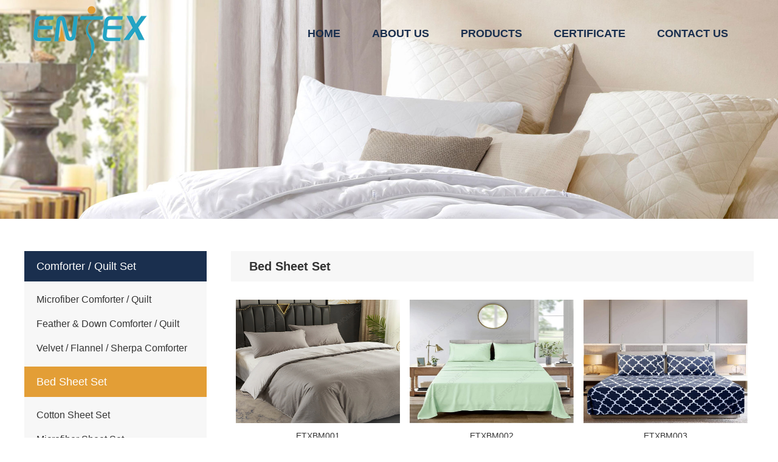

--- FILE ---
content_type: text/html
request_url: http://entexhome.com/product/?class_Id=2
body_size: 3993
content:

<!DOCTYPE HTML>
<html>
<head>
<meta http-equiv="Content-Type" content="text/html; charset=gb2312" />
<meta http-equiv="X-UA-Compatible" content="IE=edge,chrome=1" />
<meta content="width=device-width, initial-scale=1, maximum-scale=1, minimum-scale=1,user-scalable=no" name="viewport" />
<meta name="keywords" content="QINGDAO ENTEX HOME TEXTILE CO., LTD." /> 
<meta name="description" content="QINGDAO ENTEX HOME TEXTILE CO., LTD.">
<script type="text/javascript" src="/js/jquery.min.js"></script>
<script type="text/javascript" src="/js/jquery.slide.js"></script>
<script type="text/javascript" src="/js/js.js"></script>
<link rel="stylesheet" type="text/css" href="/jquery.fancybox.css" />
<link rel="stylesheet" type="text/css" href="/iconfont/iconfont.css" />
<link type="text/css" rel="stylesheet" href="/css.css" />
<link type="text/css" rel="stylesheet" href="/slick.css" />
<link type="text/css" rel="stylesheet" href="/skin.css" />
<link type="text/css" rel="stylesheet" href="/animate.css" />
<link rel="shortcut icon" href="/favicon.ico"/>
<title>Bed Sheet Set_Products-QINGDAO ENTEX HOME TEXTILE CO., LTD.</title>
</head>

<body>
<div class="all_header visible-lg" id="all_header">
	<div class="warp">
		<div class="header">
			<div class="logo"><a href="/"></a></div>
			<div class="menu">
				<ul class="nav">
					<li><a href="/">HOME</a></li>				 
					<li><a href="/about/">ABOUT US</a></li>
					<li class="m"><a href="/product/">PRODUCTS</a>
						<ul class="nav_sub">
							
						  <li><a href="/product/?class_Id=1">Comforter / Quilt Set</a></li>
						  
						  <li><a href="/product/?class_Id=2">Bed Sheet Set</a></li>
						  
						  <li><a href="/product/?class_Id=3">Mattress Topper</a></li>
						  
						  <li><a href="/product/?class_Id=4">Water Proof Mattress Protector</a></li>
						  
						  <li><a href="/product/?class_Id=5">Pillow</a></li>
						  
						  <li><a href="/product/?class_Id=6">Blanket</a></li>
						  
						  <li><a href="/product/?class_Id=30">Shower Curtain</a></li>
						  
						  <li><a href="/product/?class_Id=31">Cushion</a></li>
						  
						</ul>
					</li>
					<li><a href="/certificate/">CERTIFICATE</a></li>
					<li><a href="/contact/">CONTACT US</a></li>
				</ul>
			  </div>
			  <script type="text/javascript">jQuery(".nav").slide({ type:"menu",titCell:".m",targetCell:".nav_sub",effect:"slideDown",delayTime:300,triggerTime:0,returnDefault:true});</script>
		</div>
	</div>
</div>
<script type="text/javascript">
    $(window).ready(function () {	
		var header_top = true;
        $(window).scroll(function () {
            scroll_set();
        })
        scroll_set();
        function scroll_set() {
            var t = $(window).scrollTop();
            if (t > 0) {
                $('body').addClass('master_hide');
            } else {
                $('body').removeClass('master_hide');
            }
            if (t > 20) {
                $('#all_header').addClass('on');
                header_top = false;
            } else {
                $('#all_header').removeClass('on');
                header_top = true;
            }
            if (t > 100) {
                $('.mytop').fadeIn(300)
            } else {
                $(".mytop").fadeOut(300)
            }
        }
		
 	});
</script>
<div class="phhead visible-hd">
	 <div class="pcontainer clearfix">
		  <div class="sogo"><a href="/"><img src="/images/v_logo.png"></a></div>
		  <div class="menuph" id="menuph"><div class="point" id="mbtn"> <span class="navbtn"></span> </div></div>
	 </div>
</div>
<div class="xialaph">
	<ul>
		<li><a href="/">HOME</a></li>
		<li><a href="/about/">ABOUT US</a></li>
		<li><a href="/product/">PRODUCTS</a></li>
		<li><a href="/certificate/">CERTIFICATE</a></li>
		<li><a href="/contact/">CONTACT US</a></li>
	</ul>	
</div>
<div class="inside-page product-wrap">
	<div class="public-banner">
		<img src="/images/product_banner.jpg" />
	</div>
	<div class="container visible-hd">
		<div class="inside-nav">
			<div class="nav-wrap">
				<ul>
					
					<li><a href="/product/?class_Id=1">Comforter / Quilt Set</a></li>
					
					<li class="active"><a href="/product/?class_Id=2">Bed Sheet Set</a></li>
					
					<li><a href="/product/?class_Id=3">Mattress Topper</a></li>
					
					<li><a href="/product/?class_Id=4">Water Proof Mattress Protector</a></li>
					
					<li><a href="/product/?class_Id=5">Pillow</a></li>
					
					<li><a href="/product/?class_Id=6">Blanket</a></li>
					
					<li><a href="/product/?class_Id=30">Shower Curtain</a></li>
					
					<li><a href="/product/?class_Id=31">Cushion</a></li>
					
			   </ul>
			</div>
		</div>
		
		<div class="inside-nav2">
            <ul>
				
					<li><a href="/product/?class_Id=2&smallclass=29">Cotton Sheet Set</a></li>
					
					<li><a href="/product/?class_Id=2&smallclass=10">Microfiber Sheet Set</a></li>
					
					<li><a href="/product/?class_Id=2&smallclass=11">Bamboo / Tencel Sheet Set</a></li>
					
					<li><a href="/product/?class_Id=2&smallclass=32">Linen Sheet Set</a></li>
					
			</ul>
        </div>
		
		<div class="content">
			<div class="title">
				<h3>Bed Sheet Set</h3>
			</div>
			
			<ul class="product-list wow fadeInUp" data-wow-duration="1s">
				
				<li class="col-xs-6">
						<div class="item">
							<a class="img-box" href="/show/?id=31"><img class="lazy" src="/UploadFiles/202112108532298.jpg" alt="ETXBM001" /></a>
							<p><a href="/show/?id=31">ETXBM001</a></p>
							<div class="inquiry"><a href="/show/?id=31#inquiry"><span>Inquire now</span></a></div>
						</div>
				</li>
				
				<li class="col-xs-6">
						<div class="item">
							<a class="img-box" href="/show/?id=32"><img class="lazy" src="/UploadFiles/2021121085320655.jpg" alt="ETXBM002" /></a>
							<p><a href="/show/?id=32">ETXBM002</a></p>
							<div class="inquiry"><a href="/show/?id=32#inquiry"><span>Inquire now</span></a></div>
						</div>
				</li>
				
				<li class="col-xs-6">
						<div class="item">
							<a class="img-box" href="/show/?id=33"><img class="lazy" src="/UploadFiles/2021121085342822.jpg" alt="ETXBM003" /></a>
							<p><a href="/show/?id=33">ETXBM003</a></p>
							<div class="inquiry"><a href="/show/?id=33#inquiry"><span>Inquire now</span></a></div>
						</div>
				</li>
				
				<li class="col-xs-6">
						<div class="item">
							<a class="img-box" href="/show/?id=34"><img class="lazy" src="/UploadFiles/202112108544446.jpg" alt="ETXBM004" /></a>
							<p><a href="/show/?id=34">ETXBM004</a></p>
							<div class="inquiry"><a href="/show/?id=34#inquiry"><span>Inquire now</span></a></div>
						</div>
				</li>
				
				<li class="col-xs-6">
						<div class="item">
							<a class="img-box" href="/show/?id=35"><img class="lazy" src="/UploadFiles/2021121085428396.jpg" alt="ETXBM005" /></a>
							<p><a href="/show/?id=35">ETXBM005</a></p>
							<div class="inquiry"><a href="/show/?id=35#inquiry"><span>Inquire now</span></a></div>
						</div>
				</li>
				
				<li class="col-xs-6">
						<div class="item">
							<a class="img-box" href="/show/?id=36"><img class="lazy" src="/UploadFiles/2021121085450561.jpg" alt="ETXBM006" /></a>
							<p><a href="/show/?id=36">ETXBM006</a></p>
							<div class="inquiry"><a href="/show/?id=36#inquiry"><span>Inquire now</span></a></div>
						</div>
				</li>
				
				<li class="col-xs-6">
						<div class="item">
							<a class="img-box" href="/show/?id=37"><img class="lazy" src="/UploadFiles/2021121085516603.jpg" alt="ETXBM007" /></a>
							<p><a href="/show/?id=37">ETXBM007</a></p>
							<div class="inquiry"><a href="/show/?id=37#inquiry"><span>Inquire now</span></a></div>
						</div>
				</li>
				
				<li class="col-xs-6">
						<div class="item">
							<a class="img-box" href="/show/?id=38"><img class="lazy" src="/UploadFiles/2021121085530681.jpg" alt="ETXBM008" /></a>
							<p><a href="/show/?id=38">ETXBM008</a></p>
							<div class="inquiry"><a href="/show/?id=38#inquiry"><span>Inquire now</span></a></div>
						</div>
				</li>
				
				<li class="col-xs-6">
						<div class="item">
							<a class="img-box" href="/show/?id=39"><img class="lazy" src="/UploadFiles/2021121085627670.jpg" alt="ETXBC001" /></a>
							<p><a href="/show/?id=39">ETXBC001</a></p>
							<div class="inquiry"><a href="/show/?id=39#inquiry"><span>Inquire now</span></a></div>
						</div>
				</li>
				
			</ul>
			
			<div class="yellow"><script type="text/javascript">showPage("?class_Id=2&page=",1,3);</script></div>
			
		</div>
	</div>
	
	<div class="warp visible-lg">
		<div class="yts_main">
			<div class="yts_left">
				<!--<div class="yts_CTT">ALL CATEGORIES</div>-->
				<div class="yts_class">
					<ul>
						
						<li>
							<div class="yts_class_TT"><a href="/product/?class_Id=1">Comforter / Quilt Set</a></div>
							<div class="yts_class_ox">
								<dl>
								
								<dt><a href="/product/?class_Id=1&smallclass=23">Microfiber Comforter / Quilt</a></dt>
								
								<dt><a href="/product/?class_Id=1&smallclass=8">Feather & Down Comforter / Quilt</a></dt>
								
								<dt><a href="/product/?class_Id=1&smallclass=9">Velvet / Flannel / Sherpa Comforter Quilt</a></dt>
								
								</dl>
							</div>	
						</li>
						
						<li>
							<div class="yts_class_TT tctive"><a href="/product/?class_Id=2">Bed Sheet Set</a></div>
							<div class="yts_class_ox">
								<dl>
								
								<dt><a href="/product/?class_Id=2&smallclass=29">Cotton Sheet Set</a></dt>
								
								<dt><a href="/product/?class_Id=2&smallclass=10">Microfiber Sheet Set</a></dt>
								
								<dt><a href="/product/?class_Id=2&smallclass=11">Bamboo / Tencel Sheet Set</a></dt>
								
								<dt><a href="/product/?class_Id=2&smallclass=32">Linen Sheet Set</a></dt>
								
								</dl>
							</div>	
						</li>
						
						<li>
							<div class="yts_class_TT"><a href="/product/?class_Id=3">Mattress Topper</a></div>
							<div class="yts_class_ox">
								<dl>
								
								</dl>
							</div>	
						</li>
						
						<li>
							<div class="yts_class_TT"><a href="/product/?class_Id=4">Water Proof Mattress Protector</a></div>
							<div class="yts_class_ox">
								<dl>
								
								</dl>
							</div>	
						</li>
						
						<li>
							<div class="yts_class_TT"><a href="/product/?class_Id=5">Pillow</a></div>
							<div class="yts_class_ox">
								<dl>
								
								<dt><a href="/product/?class_Id=5&smallclass=19">Polyester Pillow</a></dt>
								
								<dt><a href="/product/?class_Id=5&smallclass=35">Down & Feather Pillow</a></dt>
								
								<dt><a href="/product/?class_Id=5&smallclass=36">Memory Foam Pillow</a></dt>
								
								</dl>
							</div>	
						</li>
						
						<li>
							<div class="yts_class_TT"><a href="/product/?class_Id=6">Blanket</a></div>
							<div class="yts_class_ox">
								<dl>
								
								</dl>
							</div>	
						</li>
						
						<li>
							<div class="yts_class_TT"><a href="/product/?class_Id=30">Shower Curtain</a></div>
							<div class="yts_class_ox">
								<dl>
								
								</dl>
							</div>	
						</li>
						
						<li>
							<div class="yts_class_TT"><a href="/product/?class_Id=31">Cushion</a></div>
							<div class="yts_class_ox">
								<dl>
								
								</dl>
							</div>	
						</li>
						
					</ul>
				</div>
			</div>
			<div class="yts_right">
				<div class="yts_curr">Bed Sheet Set</div>
				<div class="yts_list">
					
					<ul>
						
						<li>
							<div class="yts_listA"><a href="/show/?id=31"><img class="lazy" src="/UploadFiles/202112108532298.jpg" alt="ETXBM001" /></a></div>
							<div class="yts_listB"><a href="/show/?id=31">ETXBM001</a></div>
							<div class="yts_listC"><a href="/show/?id=31#inquiry"><span>Inquire now</span></a></div>
						</li>
						
						<li>
							<div class="yts_listA"><a href="/show/?id=32"><img class="lazy" src="/UploadFiles/2021121085320655.jpg" alt="ETXBM002" /></a></div>
							<div class="yts_listB"><a href="/show/?id=32">ETXBM002</a></div>
							<div class="yts_listC"><a href="/show/?id=32#inquiry"><span>Inquire now</span></a></div>
						</li>
						
						<li>
							<div class="yts_listA"><a href="/show/?id=33"><img class="lazy" src="/UploadFiles/2021121085342822.jpg" alt="ETXBM003" /></a></div>
							<div class="yts_listB"><a href="/show/?id=33">ETXBM003</a></div>
							<div class="yts_listC"><a href="/show/?id=33#inquiry"><span>Inquire now</span></a></div>
						</li>
						
						<li>
							<div class="yts_listA"><a href="/show/?id=34"><img class="lazy" src="/UploadFiles/202112108544446.jpg" alt="ETXBM004" /></a></div>
							<div class="yts_listB"><a href="/show/?id=34">ETXBM004</a></div>
							<div class="yts_listC"><a href="/show/?id=34#inquiry"><span>Inquire now</span></a></div>
						</li>
						
						<li>
							<div class="yts_listA"><a href="/show/?id=35"><img class="lazy" src="/UploadFiles/2021121085428396.jpg" alt="ETXBM005" /></a></div>
							<div class="yts_listB"><a href="/show/?id=35">ETXBM005</a></div>
							<div class="yts_listC"><a href="/show/?id=35#inquiry"><span>Inquire now</span></a></div>
						</li>
						
						<li>
							<div class="yts_listA"><a href="/show/?id=36"><img class="lazy" src="/UploadFiles/2021121085450561.jpg" alt="ETXBM006" /></a></div>
							<div class="yts_listB"><a href="/show/?id=36">ETXBM006</a></div>
							<div class="yts_listC"><a href="/show/?id=36#inquiry"><span>Inquire now</span></a></div>
						</li>
						
						<li>
							<div class="yts_listA"><a href="/show/?id=37"><img class="lazy" src="/UploadFiles/2021121085516603.jpg" alt="ETXBM007" /></a></div>
							<div class="yts_listB"><a href="/show/?id=37">ETXBM007</a></div>
							<div class="yts_listC"><a href="/show/?id=37#inquiry"><span>Inquire now</span></a></div>
						</li>
						
						<li>
							<div class="yts_listA"><a href="/show/?id=38"><img class="lazy" src="/UploadFiles/2021121085530681.jpg" alt="ETXBM008" /></a></div>
							<div class="yts_listB"><a href="/show/?id=38">ETXBM008</a></div>
							<div class="yts_listC"><a href="/show/?id=38#inquiry"><span>Inquire now</span></a></div>
						</li>
						
						<li>
							<div class="yts_listA"><a href="/show/?id=39"><img class="lazy" src="/UploadFiles/2021121085627670.jpg" alt="ETXBC001" /></a></div>
							<div class="yts_listB"><a href="/show/?id=39">ETXBC001</a></div>
							<div class="yts_listC"><a href="/show/?id=39#inquiry"><span>Inquire now</span></a></div>
						</li>
						
						<li>
							<div class="yts_listA"><a href="/show/?id=40"><img class="lazy" src="/UploadFiles/2021121085652754.jpg" alt="ETXBC002" /></a></div>
							<div class="yts_listB"><a href="/show/?id=40">ETXBC002</a></div>
							<div class="yts_listC"><a href="/show/?id=40#inquiry"><span>Inquire now</span></a></div>
						</li>
						
						<li>
							<div class="yts_listA"><a href="/show/?id=41"><img class="lazy" src="/UploadFiles/2021121085719893.jpg" alt="ETXBC003" /></a></div>
							<div class="yts_listB"><a href="/show/?id=41">ETXBC003</a></div>
							<div class="yts_listC"><a href="/show/?id=41#inquiry"><span>Inquire now</span></a></div>
						</li>
						
						<li>
							<div class="yts_listA"><a href="/show/?id=42"><img class="lazy" src="/UploadFiles/2021121085743108.jpg" alt="ETXBC004" /></a></div>
							<div class="yts_listB"><a href="/show/?id=42">ETXBC004</a></div>
							<div class="yts_listC"><a href="/show/?id=42#inquiry"><span>Inquire now</span></a></div>
						</li>
						
					</ul>
					
					<div class="yellow"><script type="text/javascript">showPage("?class_Id=2&page=",1,2);</script></div>
					
				</div>
			</div>
		</div>
	</div>
</div>
<div class="xs-online visible-hd">
	<ul>
		<li class="product">
			<a href="/product/"><span>Products</span></a>
		</li>
		<li class="mail">
			<a href="mailto:franklee@entexhome.com"><span>E-Mail</span></a>
		</li>
		<li class="tel">
			<a href="tel:+86-532-85510856"><span>Tel</span></a>
		</li>
		<li class="contact">
			<a href="/contact/"><span>Contact</span></a>
		</li>
		
	</ul>
</div>
<div class="footer">	
	<div class="footer-wrap">
		<div class="container">
			<div class="footer-row">
				<div class="foot-list foot-subscription">
					<img src="/images/logo.png" />
				</div>
				<div class="foot-list foot-contact">
					<h4>Contact Us</h4>
					<div class="contact-box">
						<p class="address">Addr: Yi-6,No.79 Chengma Road,Jimo,Qingdao China</p>						
						<p class="tel">Tel:<a href="tel:+86-532-85510856">+86-532-85510856</a></p>
						<p class="fax">Fax:+86-532-85510857</p>
						<p class="mail">E-mail:<a href="mailto:franklee@entexhome.com">franklee@entexhome.com</a>
						</p>
					</div>
				</div>
				<div class="foot-list foot-message">
					<h4>Online Message</h4>
					<form class="form2" method="post" action="mailto:franklee@entexhome.com" target="_blank">
						<ul class="row">
							<li class="col-sm-6">
								<input type="text" name="fullname" required="required" placeholder="Name:" />
								<input type="hidden" value="add" name="title" />
							</li>
							<li class="col-sm-6">
								<input type="email" name="email" required="required" placeholder="E-mail:" />
							</li>
						</ul>
						<textarea class="cooon" name="content" required="required" placeholder="Messages:" style="font-family:Arial, Helvetica, sans-serif;"></textarea>
                        <input type="hidden" name="action" value="book">
						<button class="submit send2" type="submit"><span>SUBMIT</span></button>
					</form>
				</div>
			</div>
		</div>
	</div>
	<div class="copyright">
		<div class="container">
			<p>Copyright &copy; 2013 Entex Home Textile CO.,LTD. All rights reserved</p>
		</div>
	</div>
</div>
<script src="/js/jquery.fancybox.min.js"></script>
<script type="text/javascript" src="/js/wow.min.js"></script>
<script type="text/javascript" src="/js/main.js"></script>

</body>
</html>


--- FILE ---
content_type: text/css
request_url: http://entexhome.com/iconfont/iconfont.css
body_size: 24998
content:
@font-face {font-family: "iconfont";
  src: url('iconfont.eot?t=1600674083369'); /* IE9 */
  src: url('iconfont.eot?t=1600674083369#iefix') format('embedded-opentype'), /* IE6-IE8 */
  url('[data-uri]') format('woff2'),
  url('iconfont.woff?t=1600674083369') format('woff'),
  url('iconfont.ttf?t=1600674083369') format('truetype'), /* chrome, firefox, opera, Safari, Android, iOS 4.2+ */
  url('iconfont.svg?t=1600674083369#iconfont') format('svg'); /* iOS 4.1- */
}

.iconfont {
  font-family: "iconfont" !important;
  font-size: 16px;
  font-style: normal;
  -webkit-font-smoothing: antialiased;
  -moz-osx-font-smoothing: grayscale;
}

.icon-kefu:before {
  content: "\e648";
}

.icon-jianhao6:before {
  content: "\e64d";
}

.icon-dianhua1:before {
  content: "\e619";
}

.icon-jiantou2:before {
  content: "\e658";
}

.icon-jiahao:before {
  content: "\e661";
}

.icon-youxiang:before {
  content: "\e623";
}

.icon-jiantou:before {
  content: "\e62a";
}

.icon-zixun:before {
  content: "\e63d";
}

.icon-dizhi1:before {
  content: "\e601";
}

.icon-bofang1:before {
  content: "\e62c";
}

.icon-fasong:before {
  content: "\e676";
}

.icon-sousuo:before {
  content: "\e62e";
}

.icon-jiahao1:before {
  content: "\e84f";
}

.icon-bofang:before {
  content: "\e640";
}

.icon-xiazai1:before {
  content: "\e62f";
}

.icon-fax-fill:before {
  content: "\e633";
}

.icon-rongyu:before {
  content: "\e634";
}

.icon-jiantou3:before {
  content: "\e641";
}

.icon-zhaojingyan:before {
  content: "\e642";
}

.icon-jiantou1:before {
  content: "\e7a7";
}

.icon-sijiantao:before {
  content: "\e646";
}

.icon-export:before {
  content: "\e782";
}

.icon-gongsi:before {
  content: "\e64c";
}

.icon-quotesUp-copy:before {
  content: "\e647";
}

.icon-gouwuche:before {
  content: "\e603";
}

.icon-facebook:before {
  content: "\e615";
}

.icon-weixin:before {
  content: "\e604";
}

.icon-qq:before {
  content: "\e62d";
}

.icon-phone:before {
  content: "\e61c";
}

.icon-yan:before {
  content: "\e63f";
}

.icon-point:before {
  content: "\e643";
}

.icon-youtube:before {
  content: "\e6d7";
}

.icon-gps:before {
  content: "\e63e";
}

.icon-vk:before {
  content: "\e768";
}

.icon-phone2:before {
  content: "\e637";
}

.icon-dizhi:before {
  content: "\e60d";
}

.icon-search:before {
  content: "\e635";
}

.icon-star:before {
  content: "\e60a";
}

.icon-xinfeng:before {
  content: "\e6a4";
}

.icon-message:before {
  content: "\e826";
}

.icon-linkedin:before {
  content: "\e6f0";
}

.icon-instagram:before {
  content: "\e607";
}

.icon-geren:before {
  content: "\e609";
}

.icon-erweima:before {
  content: "\e613";
}

.icon-arrow-top:before {
  content: "\e622";
}

.icon-gotop2:before {
  content: "\e614";
}

.icon-wangwang:before {
  content: "\e61d";
}

.icon-rili:before {
  content: "\e63a";
}

.icon-facebook1:before {
  content: "\e6d9";
}

.icon-homebig:before {
  content: "\e6c8";
}

.icon-changyou:before {
  content: "\e673";
}

.icon-xunjia:before {
  content: "\e636";
}

.icon-next:before {
  content: "\e639";
}

.icon-xiexian:before {
  content: "\e630";
}

.icon-gotop:before {
  content: "\e60f";
}

.icon-message1:before {
  content: "\e65f";
}

.icon-fangdajing:before {
  content: "\e60e";
}

.icon-duihao:before {
  content: "\e624";
}

.icon-dingwei:before {
  content: "\e608";
}

.icon-skype:before {
  content: "\e616";
}

.icon-whatsapp:before {
  content: "\e621";
}

.icon-tuite:before {
  content: "\e60b";
}

.icon-xiazai:before {
  content: "\e63b";
}

.icon-gouwuche1:before {
  content: "\e631";
}

.icon-chuanzhen:before {
  content: "\e606";
}

.icon-whatsapp1:before {
  content: "\e751";
}

.icon-dianhua:before {
  content: "\e638";
}

.icon-google:before {
  content: "\e645";
}

.icon-fax1:before {
  content: "\e64f";
}

.icon-weibo1:before {
  content: "\e626";
}

.icon-pinterest:before {
  content: "\e6f4";
}

.icon-video1:before {
  content: "\e644";
}

.icon-diqiu:before {
  content: "\e620";
}

.icon-plus:before {
  content: "\e6d2";
}

.icon-xinfeng1:before {
  content: "\e72e";
}

.icon-jianhao1:before {
  content: "\e628";
}

.icon-kuaishou:before {
  content: "\e691";
}

.icon-search1:before {
  content: "\e660";
}

.icon-gotop1:before {
  content: "\e605";
}

.icon-shubiao:before {
  content: "\e61e";
}

.icon-fax:before {
  content: "\e653";
}

.icon-prev:before {
  content: "\e6f1";
}

.icon-messenger:before {
  content: "\e63c";
}

.icon-google11:before {
  content: "\e61f";
}

.icon-news-r:before {
  content: "\e9b3";
}

.icon-cart:before {
  content: "\e600";
}

.icon-duihuakuang:before {
  content: "\e66b";
}

.icon-chahao:before {
  content: "\e61b";
}

.icon-arrow-down:before {
  content: "\e602";
}

.icon-youjiantou1:before {
  content: "\e610";
}

.icon-tijiao:before {
  content: "\e6cf";
}

.icon-google1:before {
  content: "\e60c";
}

.icon-arrow-right:before {
  content: "\e72f";
}

.icon-news-l:before {
  content: "\e9b4";
}

.icon-arrow-left:before {
  content: "\e9b5";
}

.icon-youjiantou:before {
  content: "\e9b6";
}

.icon-zoujiantou1:before {
  content: "\e9b7";
}

.icon-mui-icon-add:before {
  content: "\e629";
}

.icon-youtube1:before {
  content: "\e618";
}

.icon-shopping-bag:before {
  content: "\e611";
}

.icon-shouji:before {
  content: "\e627";
}

.icon-lajitong1:before {
  content: "\e632";
}

.icon-instagram1:before {
  content: "\e617";
}

.icon-video:before {
  content: "\e650";
}

.icon-GroupCopy:before {
  content: "\e61a";
}

.icon-Ie:before {
  content: "\e699";
}

.icon-arrLeft-fill:before {
  content: "\e62b";
}

.icon-facebook-messenger:before {
  content: "\e9de";
}

.icon-yamaxun:before {
  content: "\eb5d";
}

.icon-changjiantou-copy-copy:before {
  content: "\e64b";
}

.icon-aiqiyi:before {
  content: "\e674";
}

.icon-jiantouyou:before {
  content: "\e625";
}

.icon-product:before {
  content: "\e7e9";
}

.icon-douyin:before {
  content: "\e612";
}

.icon-jinritoutiao:before {
  content: "\e697";
}

.icon-ai215-copy:before {
  content: "\eb5f";
}

.icon-shijian:before {
  content: "\e675";
}

.icon-weibo:before {
  content: "\e669";
}

.icon-jiantouzuo:before {
  content: "\eb60";
}



--- FILE ---
content_type: text/css
request_url: http://entexhome.com/css.css
body_size: 6739
content:
body{
margin:0 auto;
background-color:#ffffff;
font-size:14px;
font-family:Arial, Helvetica, sans-serif;
color:#333333;
}
ul,li{
	margin: 0;
	padding: 0;
	list-style:none;
}

button,
input,
textarea {
	resize: none;
	border: none;
	outline: none;
}

a{blr:expression(this.onFocus=this.blur())}
:focus{outline:0;}
a{
text-transform: none;
color:#333333;
text-decoration: none;
}
a:hover {
color: #333333;
text-decoration: none;
}

a img{
border:none;
}

.blank_20{
height:20px;
}
.blank_30{
height:30px;
}
.blank_50{
height:50px;
}
.blank_70{
height:70px;
}
.blank_90{
height:90px;
}

.blank_800{
height:800px;
}

.all_header{
width:100%;
height:110px;
position: fixed;
top: 0px;
left: 0px;
right: 0px;
z-index: 88;
transition: all .4s;
-webkit-transition: all .4s;
}

#all_header.on {
	background:none;
	background-color:#fff;
    box-shadow: 0 0 15px rgba(0,0,0,.2);
}

.container {
	padding-right:15px;
	padding-left:15px;
	margin-right:auto;
	margin-left:auto
}
@media (min-width:768px) {
	.container {
	width:750px
}
}@media (min-width:992px) {
	.container {
	width:970px
}
}@media (min-width:1200px) {
	.container {
	width:1170px
}
}

@media only screen and (min-width: 1350px)
{
    .container
    {
        width: 1200px;
		margin:0 auto;
    }
}
@media only screen and (min-width: 1470px)
{
    .container
    {
        width: 1200px;
		margin:0 auto;
    }
}

@keyframes icon{
	0%{
    opacity: 0.8;
		transform: translate(0,0);
	}
	50%{
    opacity: 1;
		transform: translate(0,35px);
	}
	100%{
    opacity: 0.8;
		transform: translate(0,0);
	}
}
.ny_b1{
width:100%;
height:75px;
text-align:center;
position:absolute;
left:0;
bottom:0;
}
.ny_b1 img{
	width:75px;
	height:75px;
	animation:  icon 1.5s linear infinite;
}

.warp{
width:1200px;
margin:0 auto;
}
.header{
width:1200px;
height:110px;
position:relative;
}
#all_header .logo{
width:187px;
height:90px;
position:absolute;
left:15px;
top:10px;
background:url(images/logo.png) no-repeat;
}

#all_header .menu {
	width: 760px;
	height: 110px;
	position:absolute;
	right:0;
	top:0;
}
#all_header .nav {
	margin: 0;
	padding: 0;
	list-style: none;
}
#all_header .nav li {
	float: left;
	line-height:110px;
	height:110px;
	padding:0 26px;
	text-align: center;
	position: relative;
	z-index: 999999;
}
#all_header .nav li a {
	font-size: 18px;
	color: #1a2f4e;
	font-weight:bold;
	font-family:Arial, Helvetica, sans-serif;
	text-decoration:none;
}
#all_header .nav li .nav_sub {
	position: absolute;
	top:110px;
	width: 224px;
	background: #fff;
	display: none;
	color: #fff;
	margin: 0;
	padding:10px 0;
	list-style: none;
	left:-35px;
	box-shadow: 0 0 15px rgba(0,0,0,.2);
}
#all_header .nav li .nav_sub li{
width: 224px;
height:30px;
line-height:30px;
padding:0;
}
#all_header .nav li .nav_sub li a {
	width: 224px;
	font-size: 14px;
	height: 30px;
	line-height: 30px;
	color: #1a2f4e;
	display:block;
	font-weight:normal;
}
#all_header .nav li .nav_sub li a:hover {
	color: #e39e36;
	text-decoration:underline;
}

#all_header.on .logo{
background:url(images/logo.png) no-repeat;
}

.visible-hd{
display:none;
}
.phhead{width:100%;  z-index: 210; background-color:#FFFFFF; box-shadow: 0px 0px 10px #ccc;}
.pcontainer { padding-right: 15px;padding-left: 15px;margin-right: auto;margin-left: auto;position:relative;font-family:'Averta-Regular'; }
.phhead .sogo{position:relative; display:inline-block;padding:13px 0px 9px 0;}
.menuph{position: absolute;top: 50%;margin-top:-39px;right: 10px;cursor: pointer;width: 50px;height:50px;text-align: center;}
.menuph .point{display: inline-block;width: 30px;height: 30px;margin-top: 30px;position: relative;}
.menuph .point:hover .navbtn,
.menuph .point:hover .navbtn::after,
.menuph .point:hover .navbtn::before{width: 30px;}
.menuph .navbtn{position: absolute;top: 8px;right: 0;display: inline-block;width: 30px;height: 3px;-webkit-transition: all .3s ease-out 0s;-moz-transition: all .3s ease-out 0s;-ms-transition: all .3s ease-out 0s;-o-transition: all .3s ease-out 0s;transition: all .3s ease-out 0s;background: #333;}
.mphhead .menuph .navbtn{background:#333;}
.menuph .navbtn::after,
.menuph .navbtn::before{position: absolute;right: 0;display: inline-block;width: 30px;height: 3px;content: '';-webkit-transition: all .3s ease-out 0s;-moz-transition: all .3s ease-out 0s;-ms-transition: all .3s ease-out 0s;-o-transition: all .3s ease-out 0s;transition: all .3s ease-out 0s;background: #333;}
.mphhead .menuph .navbtn::after,.mphhead .menuph .navbtn::before{background:#001563;}
.menuph .navbtn::after{top: -11px;}
.menuph .navbtn::before{top: 10px;}
.menuph .point.active .navbtn{background: transparent;}
.menuph .point.active .navbtn::after{-webkit-transform: rotate(45deg);-moz-transform: rotate(45deg);-ms-transform: rotate(45deg);-o-transform: rotate(45deg);transform: rotate(45deg);top: 0px;}
.menuph .point.active .navbtn::before{-webkit-transform: rotate(-45deg);-moz-transform: rotate(-45deg);-ms-transform: rotate(-45deg);-o-transform: rotate(-45deg);transform: rotate(-45deg);top: 0px;}

.xialaph{top:71px;left: 0;width: 100%;background:#f8f8f8;z-index: 998;display:none; position:fixed; height:100%;}
.xialaph ul{ margin:0 auto; padding:0; list-style:none;}
.xialaph ul li{ width:96%; height:50px; border-bottom:1px solid #d4d4d4; margin:0 auto; }
.xialaph ul li a{ font-size:14px; color:#333; text-decoration:none; width:98%; height:50px; line-height:50px; margin:0 auto;background:url(images/xiap.png) right center no-repeat; display:block; font-weight:bold;}

@media only screen and (max-width:767px) {
.visible-hd {
	display: block !important;
}
.visible-lg {
	display: none !important;
}

}

.slick-slide {
	outline: none;
}

.slick-slide a {
	outline: none !important;
}

.banner .slick-slide,
.banner .slick-slider .slick-track,
.banner .slick-slider .slick-list,
.banner .slick-slide img,
.banner .slick-slider .slick-track img,
.banner .slick-slider .slick-list img {
	-webkit-transform: translateZ(1px);
	-webkit-transform: translate3d(0, 0, 1px);
	transform: translateZ(1px);
	transform: translate3d(0, 0, 1px);
	-webkit-backface-visibility: hidden;
	backface-visibility: hidden;
}

.banner
{
    font-size: 0;

    position: relative;
    z-index: 2;

    overflow: hidden;

    width: 100%;

    letter-spacing: -8px;
}
.banner:hover .slick-arrow
{
    opacity: 1;
}
.banner img
{
    display: block;

    width: 100%;
} 
.banner .slick-dots
{
    position: absolute;
    bottom: 40px;
    left: 50%;

    padding: 5px 15px;

    -webkit-transform: translateX(-50%) translateZ(10px);
            transform: translateX(-50%) translateZ(10px);

    border-radius: 10px;
    background-color: #fff;
}
@media (max-width: 991px)
{
    .banner .slick-dots
    {
        bottom: 20px;
    }
}
@media (max-width: 767px)
{
    .banner .slick-dots
    {
        bottom: 5%;

        display: none;

        padding: 3px 8px;
    }
    .banner .slick-dots li
    {
        margin: 0 3px;
    }
}
.banner .item
{
    position: relative;

    display: block;
}
.banner .slick-arrow
{
    font-size: 30px;
    line-height: 90px;

    position: absolute;
    z-index: 20;
    top: 50%;

    display: block;

    width: 70px;
    height: 90px;
    padding: 0;

    -webkit-transition: .5s;
            transition: .5s;
    -webkit-transform: translateY(-50%);
        -ms-transform: translateY(-50%);
            transform: translateY(-50%);
    text-align: center;

    opacity: 0;
    color: #fff;
    background-color: rgba(41, 41, 41, .13);
}
.banner .slick-arrow:before
{
    font-family: 'iconfont' !important;
    font-style: normal;

    -webkit-transition: .3s;
            transition: .3s;
    letter-spacing: 0;

    -webkit-font-smoothing: antialiased;
    -moz-osx-font-smoothing: grayscale;
}
@media (min-width: 1200px)
{
    .banner .slick-arrow:hover
    {
        background-color: rgba(41, 41, 41, .5);
    }
}
.banner .slick-prev
{
    left: 2.60416667%;
}
.banner .slick-prev:before
{
    content: '\eb60';
}
.banner .slick-next
{
    right: 2.60416667%;
}
.banner .slick-next:before
{
    content: '\e625';
}

.entexhome_TT{
width:100%;
height:130px;
line-height:130px;
font-size:32px;
font-weight:bold;
color:#000000;
text-align:center;
}

@-webkit-keyframes enlarge
{
    0%
    {
        -webkit-transform: scale(0);
                transform: scale(0);

        opacity: 1;
    }
    100%
    {
        -webkit-transform: scale(2);
                transform: scale(2);

        opacity: 0;
    }
}
@keyframes enlarge
{
    0%
    {
        -webkit-transform: scale(0);
                transform: scale(0);

        opacity: 1;
    }
    100%
    {
        -webkit-transform: scale(2);
                transform: scale(2);

        opacity: 0;
    }
}

.index-video .video-box
{
    position: relative;
    overflow: hidden;
    cursor: pointer;
}
@media (min-width: 1200px)
{
    .index-video .video-box:hover img
    {
        -webkit-transform: scale(1.2) translateX(-50%);
            -ms-transform: scale(1.2) translateX(-50%);
                transform: scale(1.2) translateX(-50%);
    }
    .index-video .video-box:hover button:after
    {
        -webkit-animation: enlarge 3s ease-out infinite both;
                animation: enlarge 3s ease-out infinite both;
    }
}
.index-video .video-box img
{
    position: relative;
    left: 50%;

    display: block;

    width: 100%;
    height: auto !important;

    -webkit-transition: 2s;
            transition: 2s;
    -webkit-transform: translateX(-50%);
        -ms-transform: translateX(-50%);
            transform: translateX(-50%);
    -webkit-transform-origin: left center;
        -ms-transform-origin: left center;
            transform-origin: left center;
}
@media (max-width: 1199px)
{
    .index-video .video-box img
    {
        width: 140%;
    }
}
@media (max-width: 767px)
{
    .index-video .video-box img
    {
        width: 160%;
    }
}
.index-video .video-box button
{
    font-size: 34px;
    line-height: 80px;

    position: absolute;
    z-index: 3;
    top: 50%;
    left: 50%;

    width: 80px;
    height: 80px;

    -webkit-transform: translateX(-50%) translateY(-50%);
        -ms-transform: translateX(-50%) translateY(-50%);
            transform: translateX(-50%) translateY(-50%);
    text-align: center;

    color: #fff;
    background-color: #f39a00;
}
.index-video .video-box button,
.index-video .video-box button:after
{
    border-radius: 50%;
}
.index-video .video-box button:after
{
    position: absolute;
    z-index: -1;
    top: 0;
    left: 0;

    width: 100%;
    height: 100%;

    content: '';

    background-color: #f39a00;
}
@media (max-width: 991px)
{
    .index-video .video-box button
    {
        font-size: 26px;
        line-height: 60px;
        width: 60px;
        height: 60px;
    }
}
@media (max-width: 767px)
{
    .index-video .video-box button
    {
        font-size: 20px;
        line-height: 40px;
        width: 40px;
        height: 40px;
    }
}

@media (min-width: 1200px) {
	.wow{
		visibility: hidden;
	}
}

.index-box
{
    padding: 90px 0 100px;
}
@media (max-width: 991px)
{
    .index-box
    {
        padding: 70px 0;
    }
}
@media (max-width: 767px)
{
    .index-box
    {
        padding: 45px 0;
    }
}

.index-product
{
    padding: 0;
}
.index-product li
{
    position: relative;

    overflow: hidden;
}
.index-product li:first-child .more
{
    text-transform: capitalize;
}
.index-product li:nth-child(odd)
{
    background-color: #f7f7f7;
}
.index-product li:nth-child(odd) .pic-box
{
    left: 0;
}
@media only screen and (min-width: 992px)
{
    .index-product li:nth-child(odd) .intro-wrap
    {
        padding-left: 55.31914894%;
    }
}
.index-product li:nth-child(even)
{
    background-color: #1a2f4e;
}
.index-product li:nth-child(even) .pic-box
{
    right: 0;
}
@media only screen and (min-width: 992px)
{
    .index-product li:nth-child(even) .intro-wrap
    {
        padding-right: 55.31914894%;
    }
}
.index-product li:nth-child(even) h3 a,
.index-product li:nth-child(even) p
{
    color: #fff;
}
.index-product li:nth-child(even) .more a
{
    border-color: #fff;
}
@media (max-width: 991px)
{
    .index-product li
    {
        padding: 35px 0;
    }
}
@media only screen and (min-width: 992px)
{
    .index-product .pic-box
    {
        position: absolute;
        top: 0;

        overflow: hidden;

        width: 50%;
    }
    .index-product .pic-box img
    {
        position: relative;
        left: 50%;

        display: block;

        -webkit-transform: translateX(-50%);
            -ms-transform: translateX(-50%);
                transform: translateX(-50%);
    }
}
@media (max-width: 991px)
{
    .index-product .pic-box img
    {
        max-width: 100%;
    }
}
@media only screen and (min-width: 992px)
{
    .index-product .intro-wrap
    {
        display: table-cell;
        width: 100%;
        height: 660px;
        vertical-align: middle;
    }
}
.index-product h3
{
    font-size: 48px;

    margin-top: 0;

    text-transform: uppercase;
}
@media (max-width: 991px)
{
    .index-product h3
    {
        font-size: 38px;

        margin-top: 20px;
    }
}
@media (max-width: 767px)
{
    .index-product h3
    {
        font-size: 28px;
    }
}
@media (max-width: 480px)
{
    .index-product h3
    {
        font-size: 7vmin;
    }
}
.index-product p
{
    font-size: 15px;
    line-height: 2;

    display: -webkit-box;
    overflow: hidden;

    height: auto;
    max-height: 180px;

    -webkit-box-orient: vertical;
    -webkit-line-clamp: 6;
}
@media (max-width: 480px)
{
    .index-product p
    {
        font-size: 14px;

        max-height: 162px;
    }
}
.index-product .more
{
    margin-top: 50px;
}
.index-product .more a
{
    display: inline-block;

    padding: 13px 39px;

    color: #fff;
    border: 1px solid #1a2f4e;
    background-color: #1a2f4e;
	font-size:16px;
}
@media (min-width: 1200px)
{
    .index-product .more a:hover
    {
        text-decoration: underline;
    }
}
@media (max-width: 1199px)
{
    .index-product .more a:active
    {
        text-decoration: underline;
    }
}
@media (max-width: 991px)
{
    .index-product .more
    {
        margin-top: 20px;
    }
    .index-product .more a
    {
        padding: 10px 25px;
    }
}
@media (max-width: 767px)
{
    .index-product .more a
    {
        font-size: 12px;

        padding: 8px 20px;
    }
}

.entexhome_XT{
width:100%;
height:110px;
line-height:110px;
text-align:center;
}
.entexhome_XT a{
font-size:24px;
font-weight:bold;
text-decoration:none;
}

@media only screen and (max-width:767px) {

.warp{
width:100%;
}

.entexhome_TT{
width:94%;
margin:0 auto;
height:auto;
line-height:26px;
font-size:16px;
padding:20px 0;
}

.entexhome_XT{
width:94%;
margin:0 auto;
height:auto;
line-height:26px;
padding:20px 0;
}
.entexhome_XT a{
font-size:16px;
text-decoration:none;
font-weight:bold;
}

}

.footer
{	width:100%;
    position: relative;
    z-index: 10;
    color: #9d9d9d;
    background-color: #1a2f4e;
}
.footer .top-info
{
    overflow: hidden;

    padding: 22px 0;

    background-color: #292929;
}
@media (min-width: 481px)
{
    .footer .top-info .pic
    {
        float: left;
    }
}
@media (max-width: 767px)
{
    .footer .top-info .pic
    {
        width: 200px;
        margin: 10px auto;
    }
    .footer .top-info .pic img
    {
        max-width: 100%;
    }
}
@media (min-width: 481px)
{
    .footer .top-info .share
    {
        float: right;
    }
}
@media (max-width: 480px)
{
    .footer .top-info .share
    {
        margin-top: 20px;

        text-align: center;
    }
}
@media (max-width: 767px)
{
    .footer .top-info .share a
    {
        margin-left: 5px;
    }
}
.footer .top-info .share a:before
{
    line-height: 55px;

    width: 55px;
    height: 55px;

    text-align: center;

    color: #fff;
    border-radius: 50%;
    background-color: #333;
}
@media (max-width: 991px)
{
    .footer .top-info .share a:before
    {
        line-height: 45px;

        width: 45px;
        height: 45px;
    }
}
@media (max-width: 767px)
{
    .footer .top-info .share a:before
    {
        line-height: 40px;

        width: 40px;
        height: 40px;
    }
}
.footer .footer-wrap
{
    overflow: hidden;
}
.footer .footer-row
{
    font-size: 0;
    margin: 0 -15px;
    padding: 30px 0 30px;

    text-align: justify;
    text-justify: distribute-all-lines;
    letter-spacing: -8px;
}
@media (max-width: 767px)
{
    .footer .footer-row
    {
        padding: 20px 10px 35px;
    }
}
.footer .footer-row:after
{
    display: inline-block;
    overflow: hidden;

    width: 100%;
    height: 0;
    margin: 0;

    content: '';
}
.footer .foot-list
{
    font-size: 14px;

    display: inline-block;

    padding: 0 15px;

    text-align: left;
    vertical-align: top;
    letter-spacing: 0;
}
@media (max-width: 1199px)
{
    .footer .foot-list
    {
        width: 50%;
    }
}
@media (max-width: 767px)
{
    .footer .foot-list
    {
        width: 100%;
    }
}
.footer .foot-list li
{
    position: relative;
}
.footer .foot-list li a
{
    position: relative;

    display: inline-block;
}
.footer .foot-list li a:before
{
    content: '- ';
}
.footer .foot-list p,
.footer .foot-list li
{
    line-height: 2;

    margin: 0;
}
@media only screen and (min-width: 1200px)
{
    .footer .foot-list p a:hover,
    .footer .foot-list li a:hover
    {
        text-decoration: underline;

        color: #fff;
    }
}
@media (max-width: 1199px)
{
    .footer .foot-list p a:active,
    .footer .foot-list li a:active
    {
        text-decoration: underline;

        color: #fff;
    }
}
.footer .foot-list h4
{
    font-size: 24px;
    position: relative;
    margin: 25px 0;
    color: #fff;
	font-weight:normal;
}
@media (max-width: 767px)
{
    .footer .foot-list h4
    {
        font-size: 18px;

        margin-bottom: 15px;
    }
}
@media (min-width: 1200px)
{
    .footer .foot-subscription
    {
        width: 290px;
		padding-top:80px;
    }
}

@media (max-width: 767px)
{
	
	.footer .foot-subscription img
    {
	height:46px;
	display:block;
    }
}


@media (min-width: 1200px)
{
    .footer .foot-contact
    {
        width: 350px;
    }
}
@media (min-width: 1200px) and (max-width: 1469px)
{
    .footer .foot-contact
    {
        width: 350px;
    }
}
@media (min-width: 1200px) and (max-width: 1349px)
{
    .footer .foot-contact
    {
        width: 350px;
    }
}
.footer .foot-contact .contact-box p
{
    font-size: 16px;
    position: relative;
    margin-bottom:20px;
    padding-left: 30px;
    color: #fff;
}
.footer .foot-contact .contact-box p a{
color:#fff;
text-decoration:none;
}
.footer .foot-contact .contact-box p:before
{
    font-family: 'iconfont' !important;
    font-size: 20px;
    font-style: normal;

    position: absolute;
    top: -3px;
    left: 0;

    color: #f39a00;

    -webkit-font-smoothing: antialiased;
    -moz-osx-font-smoothing: grayscale;
}

.col-sm-6{width:50%;}

@media (max-width: 767px)
{
    .footer .foot-contact .contact-box p
    {
        font-size: 14px;
        padding-left: 25px;
    }
    .footer .foot-contact .contact-box p:before
    {
        font-size: 18px;
    }
}
.footer .foot-contact .contact-box .address
{
	background:url(images/addr_ico.png) left 4px no-repeat;
}
.footer .foot-contact .contact-box .tel
{
   background:url(images/tel_ico.png) left 4px no-repeat;
}
.footer .foot-contact .contact-box .fax
{
    background:url(images/fax_ico.png) left 4px no-repeat;
}
.footer .foot-contact .contact-box .mail
{
    background:url(images/mail_ico.png) left 4px no-repeat;
}
@media (max-width: 767px)
{
    .footer .foot-contact .share
    {
        margin: 20px 0;
    }
}
.footer .foot-message
{
    overflow: hidden;
}
@media (min-width: 1200px)
{
    .footer .foot-message
    {
        width: 460px;
    }
}
@media (min-width: 1200px) and (max-width: 1349px)
{
    .footer .foot-message
    {
        width: 400px;
    }
}
@media (max-width: 991px)
{
    .footer .foot-message
    {
        width:90%;
    }
}
.footer .foot-message form
{
    overflow: hidden;
}
.footer .foot-message form .row
{
    margin: 0 -5px;
}
.footer .foot-message form .row li
{
	float:left;
}
.footer .foot-message form input::-webkit-input-placeholder,
.footer .foot-message form textarea::-webkit-input-placeholder
{
    color: #fff;
}
.footer .foot-message form input:-o-placeholder,
.footer .foot-message form textarea:-o-placeholder
{
   color: #fff;
}
.footer .foot-message form input::-moz-placeholder,
.footer .foot-message form textarea::-moz-placeholder
{
   color: #fff;
}
.footer .foot-message form input:-ms-input-placeholder,
.footer .foot-message form textarea:-ms-input-placeholder
{
    color: #fff;
}
.footer .foot-message form input:focus::-webkit-input-placeholder,
.footer .foot-message form textarea:focus::-webkit-input-placeholder
{
    color: #fff;
}
.footer .foot-message form input:focus::-o-placeholder,
.footer .foot-message form textarea:focus::-o-placeholder
{
    color: #fff;
}
.footer .foot-message form input:focus::-moz-placeholder,
.footer .foot-message form textarea:focus::-moz-placeholder
{
   color: #fff;
}
.footer .foot-message form input:focus::-ms-input-placeholder,
.footer .foot-message form textarea:focus::-ms-input-placeholder
{
    color: #fff;
}
.footer .foot-message form input,
.footer .foot-message form textarea
{
    display: block;
    width: 100%;
    margin-bottom:12px;
    padding:10px 15px;
    color: #fff;
    background: #8f99a8;
	font-size:16px;
}
.footer .foot-message form textarea
{
    height:50px;
}
.footer .foot-message form .submit
{
    font-size: 16px;
    margin-top: 10px;
    color: #fff;
	background-color: #bb8431;
	padding:10px 20px;
	text-decoration:none;
}

@media (min-width: 1200px)
{
    .footer .foot-message form .submit:hover span
    {
        text-decoration: none;
		cursor:pointer;
    }
}
@media (max-width: 1199px)
{
    .footer .foot-message form .submit:active span
    {
        text-decoration: none;
		cursor:pointer;
    }
}
.copyright
{
    position: relative;

    overflow: hidden;

    padding: 20px 0;

    text-align: center;

    color: #848484;
    border-top: 1px solid #5f6e83;
}
@media (max-width: 767px)
{
    .copyright
    {
        padding-bottom: 70px;
    }
}
.copyright p
{
    line-height: 1.8;

    margin: 0;
}
@media (max-width: 480px)
{
    .copyright p
    {
        font-size:14px;
    }
}
.copyright p span
{
    margin-right: 10px;
}
.copyright p a:hover
{
    text-decoration: underline;
}

.xs-online
{
    position: fixed;
    z-index: 998;
    bottom: 0;
    left: 0;

    width: 100%;

    background-color: rgba(243, 154, 0, .9);
    box-shadow: 0 -2px 14px 1px rgba(0, 0, 0, .2);
}
.xs-online ul
{
    display: table;

    width: 100%;

    table-layout: fixed;

    text-align: center;

    color: #fff;
}
.xs-online ul li
{
    display: table-cell;

    width: 25%;

    border-left: 1px solid rgba(255, 255, 255, .5);
}
.xs-online ul li > a
{
    display: block;

    padding: 7px 0 5px;
	color: #fff;
}
.xs-online ul li > a:before
{
    font-family: 'iconfont' !important;
    font-size: 18px;
    font-style: normal;
    line-height: 1;

    display: block;

    margin-bottom: 3px;

    -webkit-font-smoothing: antialiased;
    -moz-osx-font-smoothing: grayscale;
}
.xs-online ul li > a span
{
    font-size: 10px;
    line-height: 17px;

    display: block;

    height: 17px;
}
@media (max-width: 480px)
{
    .xs-online ul li > a span
    {
        font-size: 2.8vmin;
    }
}
.xs-online ul li:first-child
{
    border-left: none;
}
.xs-online ul li.tel > a:before
{
    content: '\e61c';
}
.xs-online ul li.product > a:before
{
    content: '\e7e9';
}
.xs-online ul li.mail > a:before
{
    content: '\e6a4';
}
.xs-online ul li.whatsapp > a:before
{
    content: '\e621';
}
.xs-online ul li.feedback > a:before
{
    content: '\e7a5';
}
.xs-online ul li.feedback > a:before,
.xs-online ul li.message > a:before
{
    content: '\e6af';
}
.xs-online ul li.contact > a:before
{
    content: '\e648';
}
.xs-online ul li.gotop > a:before
{
    content: '\e605';
}
.xs-online ul li.home > a:before
{
    content: '\e6c8';
}
.xs-online ul li.message > a:before
{
    content: '\e65f';
}
.xs-online ul li.map > a:before
{
    content: '\e60d';
}
.xs-online ul li.wechat,
.xs-online ul li.weixin
{
    position: relative;
}
.xs-online ul li.wechat:hover .pic-box,
.xs-online ul li.weixin:hover .pic-box
{
    display: block;
}
.xs-online ul li.wechat > a:before,
.xs-online ul li.weixin > a:before
{
    content: '\e604';
}
.xs-online ul li.wechat .pic-box,
.xs-online ul li.weixin .pic-box
{
    position: absolute;
    bottom: 100%;
    left: 50%;

    display: none;

    width: 100px;
    max-width: 100px;
    padding: 5px;

    -webkit-transform: translateX(-50%);
        -ms-transform: translateX(-50%);
            transform: translateX(-50%);

    background-color: #fff;
    box-shadow: 0 -2px 14px 1px rgba(0, 0, 0, .2);
}
.xs-online ul li.wechat .pic-box img,
.xs-online ul li.weixin .pic-box img
{
    display: block;

    width: 100%;
}
.xs-online ul li.wechat .pic-box p,
.xs-online ul li.weixin .pic-box p
{
    line-height: 30px;

    margin: 0;

    white-space: nowrap;

    color: #333;
}

--- FILE ---
content_type: text/css
request_url: http://entexhome.com/skin.css
body_size: 7569
content:
.public-banner
{
    position: relative;
    overflow: hidden;
    width: 100%;
}
.public-banner img
{
    position: relative;
    width: 100%;
}
@media (max-width: 991px)
{
    .public-banner img
    {
        width: 120%;
        margin-left: -10%;
    }
}
@media (max-width: 480px)
{
    .public-banner img
    {
        width: 150%;
        margin-left: -25%;
    }
}

.img-box
{
    position: relative;
    z-index: 1;
    display: block;
    overflow: hidden;
    height: 0;
    padding-bottom: 100%;
}
.img-box img
{
    position: absolute;
    top: 0;
    left: 0;
    display: block;
    width: 100%;
    height: 100%;
}

.inside-page
{
    overflow: hidden;
}
.inside-page .content
{
    padding: 60px 0 80px;

    background: top center no-repeat;
}
@media (max-width: 1199px)
{
    .inside-page .content
    {
        padding: 55px 0;
    }
}
@media (max-width: 991px)
{
    .inside-page .content
    {
        padding: 50px 0;
    }
}
@media (max-width: 767px)
{
    .inside-page .content
    {
        padding: 15px 0 45px 0;
    }
}


.inside-page .title
{
    margin-bottom: 15px;
}
.inside-page .title h1,
.inside-page .title h3
{
    font-size: 36px;
    font-weight: bold;

    margin: 0;
}
@media (max-width: 1199px)
{
    .inside-page .title h1,
    .inside-page .title h3
    {
        font-size: 32px;
    }
}
@media (max-width: 991px)
{
    .inside-page .title h1,
    .inside-page .title h3
    {
        font-size: 28px;
    }
}
@media (max-width: 767px)
{
    .inside-page .title h1,
    .inside-page .title h3
    {
        font-size: 24px;
    }
}
.inside-page .title h3
{

}

.inside-nav
{
    position: relative;
    z-index: 3;
    margin-top: -45px;
    padding: 12px 15px 17px 15px;
    border-radius: 10px;
    background-color: #fff;
    box-shadow: 0 0 10px 2px rgba(0, 0, 0, .1);
}
@media (max-width: 1199px)
{
    .inside-nav
    {
        padding: 11px 15px;
    }
}
@media (max-width: 991px)
{
    .inside-nav
    {
        margin-top: 15px;
        padding: 0;
        border-radius: 10px;
        box-shadow: none;
    }
}
.inside-nav .nav-wrap
{
    overflow-x: auto;
    -webkit-overflow-scrolling: touch;
}
.inside-nav .nav-wrap::-webkit-scrollbar
{
    width: 5px;
    height: 5px;

    background-color: #fefefe;
}
.inside-nav .nav-wrap::-webkit-scrollbar-track
{
    border-radius: 5px;
    background-color: #fefefe;
    -webkit-box-shadow: inset 0 0 6px rgba(0, 0, 0, .3);
}
.inside-nav .nav-wrap::-webkit-scrollbar-thumb
{
    border-radius: 5px;
    background-color: rgba(0, 0, 0, .1);
}
.inside-nav .nav-wrap::-webkit-scrollbar-thumb:hover
{
    border-radius: 5px;
    background: rgba(0, 0, 0, .3);
}
.inside-nav ul
{
    display: inline-block;

    white-space: nowrap;
}
.inside-nav li
{
    display: inline-block;

    padding: 5px 22px;

    color: #000;
}
@media (max-width: 1349px)
{
    .inside-nav li
    {
        padding: 5px 30px;
    }
}
@media (max-width: 1199px)
{
    .inside-nav li
    {
        padding: 5px 20px;
    }
}
@media (max-width: 991px)
{
    .inside-nav li
    {
        padding: 5px 15px;
    }
    .inside-nav li:first-child
    {
        padding-left: 0;
    }
}
@media (max-width: 767px)
{
    .inside-nav li
    {
        padding: 5px 10px;
    }
}
.inside-nav li a
{
    font-size: 18px;

    position: relative;

    display: block;

    padding: 10px 0;

    text-transform: capitalize;
}
.inside-nav li a:after
{
    position: absolute;
    bottom: 0;
    left: 0;

    display: block;

    width: 0;
    height: 4px;

    content: '';
    -webkit-transition: .3s;
            transition: .3s;

    background-color: #f39a00;
}
@media (max-width: 1199px)
{
    .inside-nav li a
    {
        font-size: 16px;

        padding: 10px 0;
    }
}
@media (max-width: 991px)
{
    .inside-nav li a
    {
        font-size: 16px;
    }
}
@media (max-width: 767px)
{
    .inside-nav li a
    {
        font-size: 15px;

        padding: 8px 0;
    }
    .inside-nav li a:after
    {
        height: 2px;
    }
}
@media (max-width: 480px)
{
    .inside-nav li a
    {
        font-size: 14px;
    }
}
.inside-nav li.active a:after
{
    width: 32px;
}
@media (min-width: 1200px)
{
    .inside-nav li a:hover:after
    {
        width: 32px;
    }
}

.inside-nav2
{
    text-transform: capitalize;
	margin:0;
	margin-top: 50px;
}
.inside-nav2 li
{
    font-size: 16px;
	padding:10px 15px;
    display: inline-block;
	background-color:#1a2f4e;
    margin-right: 30px;
	border-radius:4px;
	
}
.inside-nav2 li a{
color:#fff;
}
.inside-nav2 li.active
{
    color: #f39a00;
	background-color:#e39e36;
}
@media (max-width: 1349px)
{
    .inside-nav2
    {
        padding-left: 45px;
    }
}
@media (max-width: 1199px)
{
    .inside-nav2
    {
        margin-top: 35px;
        padding-left: 35px;
    }
}
@media (max-width: 991px)
{
    .inside-nav2
    {
        margin-top: 25px;
        padding-left: 0;
    }
}
@media (max-width: 767px)
{
    .inside-nav2
    {
        margin-top: 20px;
    }
    .inside-nav2 li
    {
        font-size: 14px;

        margin-right: 20px;
		margin-bottom:15px;
    }
}

.product-list
{
    margin-top: -25px;
}
.product-list li{
    margin-top: 50px;
    text-align: center;
	width:33.33333333%;
	float:left;
	position:relative;
	margin-bottom:30px;

}
.product-list li .item{
width:96%;
margin:0 auto;
}
.product-list li .item img{
width:100%;
display:block;
}
@media (max-width: 991px)
{
    .product-list li
    {
        margin-top: 20px;
		width:50%;
		float:left;
    }
	.product-list li .item
    {
		width:94%;
    }
}
@media (max-width: 480px)
{
    .product-list li
    {
        width: 100%;
        margin-top: 20px;
		float:left;
		
    }
}
.product-list .img-box
{
    padding-bottom: 86.95652174%;
}
@media (min-width: 1200px)
{
    .product-list .item img
    {
		width:100%;
		display:block;        
    }
	
	 .product-list .item:hover p
    {
        color: #f39a00;
    }
    
}
.product-list p
{
    overflow: hidden;
    height: 30px;
    margin: 20px 0;
    white-space: nowrap;
    text-overflow: ellipsis;
    color: #333;
}
@media (max-width: 767px)
{
    .product-list p
    {
        font-size: 16px;

        margin: 10px 0;
    }
}
.product-list .inquiry a
{
    display: block;
    padding: 10px 0;
    -webkit-transition: background-color .4s;
    transition: background-color .4s;
    color: #333;
    border: 1px solid #333;
}
@media (max-width: 767px)
{
    .product-list .inquiry a
    {
        padding: 5px 0;
    }
}
.product-list .inquiry a:before,
.product-list .inquiry a span
{
    display: inline-block;

    vertical-align: middle;
}
.product-list .inquiry a:before
{
    font-family: 'iconfont' !important;
    font-size: 22px;

    margin-right: 10px;

    content: '\e63d';
}
@media (min-width: 1200px)
{
    .product-list .inquiry a:hover
    {
        color: #fff;
        background-color: #333;
    }
}
@media (max-width: 1199px)
{
    .product-list .inquiry a:active
    {
        color: #fff;
        background-color: #333;
    }
}

.production-wrap .list
{
    margin-top: -10px;
}
.production-wrap .list li
{
    margin-top: 20px;
}
@media (max-width: 480px)
{
    .production-wrap .list li
    {
        width: 100%;
        margin-top: 20px;
    }
}
@media (min-width: 1200px)
{
    .production-wrap .list .item img
    {
		width:100%;
		display:block;
    }

}
.production-wrap .list .img-box
{
}
.production-wrap .list p
{
    overflow: hidden;
    height: 30px;
    text-align: center;
    white-space: nowrap;
    text-overflow: ellipsis;

    color: #333;
}
@media (max-width: 767px)
{
    .production-wrap .list p
    {
        height: 28px;
        margin-top: 3px;
    }
}
.production-wrap .page
{
    padding-top: 40px;
}
@media (max-width: 991px)
{
    .production-wrap .page
    {
        padding-top: 30px;
    }
}
@media (max-width: 767px)
{
    .production-wrap .page
    {
        padding-top: 10px;
    }
}

.thumbnail{
width:100%;
padding-top:10px;
padding-bottom:25px;
overflow:hidden;
}
.thumbnail ul{
margin:0;
padding:0;
list-style:none;
}
.thumbnail ul li{
width:25%;
float:left;
cursor:pointer;
}

.thumbnail ul li img{
width:97px;
height:97px;
padding:2px;
display:block;
border:1px solid #ccc;
margin:0 auto;
}
.thumbnail ul li.tb-selected img{ border:1px solid #24a4c4;}

@media (min-width:992px) {
	.col-md-1,.col-md-10,.col-md-11,.col-md-12,.col-md-2,.col-md-3,.col-md-4,.col-md-5,.col-md-6,.col-md-7,.col-md-8,.col-md-9 {
	float:left
}
.col-md-12 {
	width:100%
}
.col-md-11 {
	width:91.66666667%
}
.col-md-10 {
	width:83.33333333%
}
.col-md-9 {
	width:75%
}
.col-md-8 {
	width:66.66666667%
}
.col-md-7 {
	width:58.33333333%
}
.col-md-6 {
	width:50%
}
.col-md-5 {
	width:41.66666667%
}
.col-md-4 {
	width:33.33333333%
}
.col-md-3 {
	width:25%
}
.col-md-2 {
	width:16.66666667%
}
.col-md-1 {
	width:8.33333333%
}
.col-md-pull-12 {
	right:100%
}
.col-md-pull-11 {
	right:91.66666667%
}
.col-md-pull-10 {
	right:83.33333333%
}
.col-md-pull-9 {
	right:75%
}
.col-md-pull-8 {
	right:66.66666667%
}
.col-md-pull-7 {
	right:58.33333333%
}
.col-md-pull-6 {
	right:50%
}
.col-md-pull-5 {
	right:41.66666667%
}
.col-md-pull-4 {
	right:33.33333333%
}
.col-md-pull-3 {
	right:25%
}
.col-md-pull-2 {
	right:16.66666667%
}
.col-md-pull-1 {
	right:8.33333333%
}
.col-md-pull-0 {
	right:auto
}
.col-md-push-12 {
	left:100%
}
.col-md-push-11 {
	left:91.66666667%
}
.col-md-push-10 {
	left:83.33333333%
}
.col-md-push-9 {
	left:75%
}
.col-md-push-8 {
	left:66.66666667%
}
.col-md-push-7 {
	left:58.33333333%
}
.col-md-push-6 {
	left:50%
}
.col-md-push-5 {
	left:41.66666667%
}
.col-md-push-4 {
	left:33.33333333%
}
.col-md-push-3 {
	left:25%
}
.col-md-push-2 {
	left:16.66666667%
}
.col-md-push-1 {
	left:8.33333333%
}
.col-md-push-0 {
	left:auto
}
.col-md-offset-12 {
	margin-left:100%
}
.col-md-offset-11 {
	margin-left:91.66666667%
}
.col-md-offset-10 {
	margin-left:83.33333333%
}
.col-md-offset-9 {
	margin-left:75%
}
.col-md-offset-8 {
	margin-left:66.66666667%
}
.col-md-offset-7 {
	margin-left:58.33333333%
}
.col-md-offset-6 {
	margin-left:50%
}
.col-md-offset-5 {
	margin-left:41.66666667%
}
.col-md-offset-4 {
	margin-left:33.33333333%
}
.col-md-offset-3 {
	margin-left:25%
}
.col-md-offset-2 {
	margin-left:16.66666667%
}
.col-md-offset-1 {
	margin-left:8.33333333%
}
.col-md-offset-0 {
	margin-left:0
}
}

.product-details-wrap .carousel-box
{
    font-size: 0;

    letter-spacing: -8px;
}
@media (max-width: 1199px)
{
    .product-details-wrap .carousel-box,
    .product-details-wrap .slider-nav
    {
        width: 690px;
        max-width: 100%;
        margin: 0 auto 30px;
    }
}
.product-details-wrap .slider-for
{
    font-size: 0;

    letter-spacing: -8px;
}
@media (min-width: 1200px)
{
    .product-details-wrap .slider-for:hover .slick-arrow
    {
        opacity: 1;
    }
    .product-details-wrap .slider-for:hover .slick-prev
    {
        left: 35px;
    }
    .product-details-wrap .slider-for:hover .slick-next
    {
        right: 35px;
    }
}
.product-details-wrap .slider-for .product-video
{
    position: relative;

    cursor: pointer;
}
.product-details-wrap .slider-for .product-video .img-box:before
{
    position: absolute;
    z-index: 2;
    top: 0;
    left: 0;

    width: 100%;
    height: 100%;

    content: '';

    background: rgba(0, 0, 0, .2);
}
.product-details-wrap .slider-for .product-video .img-box:after
{
    font-family: 'iconfont' !important;
    font-size: 50px;

    position: absolute;
    z-index: 3;
    top: 50%;
    left: 50%;

    content: '\e62c';
    -webkit-transform: translateX(-50%) translateY(-50%);
        -ms-transform: translateX(-50%) translateY(-50%);
            transform: translateX(-50%) translateY(-50%);

    color: #fff;
}
.product-details-wrap .slider-for .product-video iframe
{
    position: absolute;
    z-index: 5;
    top: 0;
    left: 0;

    display: none;

    width: 100%;
    height: 100%;
}
.product-details-wrap .slider-for .product-video.active .img-box:before
{
    background: rgba(0, 0, 0, .2) url(../js/slick/ajax-loader.gif) no-repeat center;
}
.product-details-wrap .slider-for .product-video.active .img-box:after
{
    display: none;
}
.product-details-wrap .slider-for .product-video.active iframe
{
    display: block;
}
.product-details-wrap .slider-for .slick-dots
{
    margin-top: 15px;
}
.product-details-wrap .slick-arrow
{
    font-size: 16px;
    line-height: 40px;

    position: absolute;
    z-index: 20;
    top: 50%;

    display: block;

    width: 30px;
    height: 40px;

    -webkit-transition: .3s;
            transition: .3s;
    -webkit-transform: translateY(-50%);
        -ms-transform: translateY(-50%);
            transform: translateY(-50%);
    text-align: center;

    opacity: 0;
    color: #fff;
    background: rgba(0, 0, 0, .6);
}
.product-details-wrap .slick-arrow:before
{
    font-family: 'iconfont' !important;
    font-style: normal;

    letter-spacing: 0;

    -webkit-font-smoothing: antialiased;
    -moz-osx-font-smoothing: grayscale;
}
.product-details-wrap .slick-arrow:hover
{
    background: rgba(0, 0, 0, .8);
}
.product-details-wrap .slick-prev
{
    left: 0;
}
.product-details-wrap .slick-prev:before
{
    content: '\eb60';
}
.product-details-wrap .slick-next
{
    right: 0;
}
.product-details-wrap .slick-next:before
{
    content: '\e625';
}
.product-details-wrap .info-box
{
    position: relative;
}
@media only screen and (min-width: 1350px)
{
    .product-details-wrap .info-box
    {
        border-left: 35px solid transparent;
    }
}
.product-details-wrap .info-box h1
{
    font-size: 32px;
    font-weight: bold;

    margin: 0;
    padding: 25px 0 20px;
}
@media (max-width: 1199px)
{
    .product-details-wrap .info-box h1
    {
        font-size: 30px;

        padding-top: 0;
    }
}
@media (max-width: 991px)
{
    .product-details-wrap .info-box h1
    {
        font-size: 28px;
    }
}
@media (max-width: 767px)
{
    .product-details-wrap .info-box h1
    {
        font-size: 24px;
    }
}
@media (min-width: 1200px)
{
    .product-details-wrap .info-box .intro
    {
    }
}
@media (min-width: 1200px) and (max-width: 1469px)
{
    .product-details-wrap .info-box .intro
    {
    }
}
@media (min-width: 1200px) and (max-width: 1349px)
{
    .product-details-wrap .info-box .intro
    {
    }
}
.product-details-wrap .info-box .intro .features
{
    font-size: 18px;
    font-weight: bold;

    margin-bottom: 10px;
}
.product-details-wrap .info-box .intro p
{
    font-size: 15px;
    line-height: 2;
    margin: 0;
    color: #777;
}
.product-details-wrap .info-box .intro img
{
    max-width: 100%;
    height: auto !important;
}
.product-details-wrap .info-box .share-box
{
    position: relative;

    padding: 25px 0 40px;
}
@media (max-width: 1199px)
{
    .product-details-wrap .info-box .share-box
    {
        padding: 20px 0 30px;
    }
}
.product-details-wrap .info-box .share-box > *
{
    display: inline-block;

    vertical-align: middle;
}
.product-details-wrap .info-box .share-box > b
{
    font-size: 16px;

    margin-right: 10px;
}
.product-details-wrap .info-box .fun-box
{
    font-size: 16px;
    font-weight: bold;

    overflow: hidden;
}
@media (max-width: 767px)
{
    .product-details-wrap .info-box .fun-box
    {
        font-size: 14px;
    }
}
.product-details-wrap .info-box .inquiry
{
    float: left;
}
.product-details-wrap .info-box .inquiry-btn
{
    display: block;

    padding: 14px 35px;

    color: #fff;
    border-radius: 30px;
    background-color: #e39e36;
}
@media (min-width: 1200px)
{
    .product-details-wrap .info-box .inquiry-btn
    {
        -webkit-transition: .3s;
                transition: .3s;
    }
    .product-details-wrap .info-box .inquiry-btn:hover
    {
        box-shadow: inset 0 2px 10px rgba(0, 0, 0, .4);
    }
}
@media (max-width: 1199px)
{
    .product-details-wrap .info-box .inquiry-btn:active
    {
        box-shadow: inset 0 2px 10px rgba(0, 0, 0, .4);
    }
}
@media (max-width: 767px)
{
    .product-details-wrap .info-box .inquiry-btn
    {
        padding: 10px 25px;
    }
}
.product-details-wrap .info-box .download
{
    float: right;

    padding: 9px 0;
}
@media (max-width: 767px)
{
    .product-details-wrap .info-box .download
    {
        padding: 6px 0;
    }
}
.product-details-wrap .info-box .download a:after,
.product-details-wrap .info-box .download a span
{
    display: inline-block;

    vertical-align: middle;
}
.product-details-wrap .info-box .download a:after
{
    font-family: 'iconfont' !important;
    font-size: 22px;

    margin-left: 10px;

    content: '\e62f';
}
@media (min-width: 1200px)
{
    .product-details-wrap .info-box .download a:hover
    {
        color: #f39a00;
    }
    .product-details-wrap .info-box .download a:hover span
    {
        text-decoration: underline;
    }
}
@media (max-width: 1199px)
{
    .product-details-wrap .info-box .download a:active
    {
        color: #f39a00;
    }
    .product-details-wrap .info-box .download a:active span
    {
        text-decoration: underline;
    }
}
@media (min-width: 1200px)
{
    .product-details-wrap .slider-nav
    {
        position: absolute;
        bottom: -10px;
        left: 0;

        width: 100%;
    }
}

.product-details-wrap .carousel-wrap .img-box
{
    padding-bottom: 86.95652174%;
}

.product-details-wrap .slider-nav .img-box
{
    z-index: 2;
}
.product-details-wrap .slider-nav .slick-list
{
    margin: 0 -5px;
}
.product-details-wrap .slider-nav .slick-slide
{
    padding: 10px 5px;
}
.product-details-wrap .slider-nav .item
{
    box-shadow: 0 0 10px 1px rgba(0, 0, 0, .1);
}
.product-details-wrap .slider-nav .slick-arrow
{
    font-size: 22px;
    font-weight: bold;

    position: absolute;
    z-index: 10;
    top: 50%;

    padding: 0;

    -webkit-transition: .3s;
            transition: .3s;
    -webkit-transform: translateY(-50%);
        -ms-transform: translateY(-50%);
            transform: translateY(-50%);

    color: #999;
    background: none;
}
.product-details-wrap .slider-nav .slick-arrow:before
{
    font-family: 'iconfont' !important;
    font-style: normal;

    -webkit-font-smoothing: antialiased;
    -moz-osx-font-smoothing: grayscale;
}
.product-details-wrap .slider-nav .slick-arrow:hover
{
    color: #f39a00;
}
@media (max-width: 767px)
{
    .product-details-wrap .slider-nav .slick-arrow
    {
        font-size: 16px;
    }
}
.product-details-wrap .slider-nav .slick-prev
{
    left: 0;
}
.product-details-wrap .slider-nav .slick-prev:before
{
    content: '\e601';
}
.product-details-wrap .slider-nav .slick-next
{
    right: 0;
}
.product-details-wrap .slider-nav .slick-next:before
{
    content: '\e827';
}
.product-details-wrap .slider-nav .product-video
{
    position: relative;
}
.product-details-wrap .slider-nav .product-video:before,
.product-details-wrap .slider-nav .product-video:after
{
    position: absolute;

    -webkit-transform: translateZ(1px);
            transform: translateZ(1px);
}
.product-details-wrap .slider-nav .product-video:before
{
    z-index: 5;
    top: 0;
    left: 0;

    width: 100%;
    height: 100%;

    content: '';

    background-color: rgba(0, 0, 0, .29);
}
.product-details-wrap .slider-nav .product-video:after
{
    font-family: 'iconfont' !important;
    font-size: 34px;
    line-height: 1;

    position: absolute;
    z-index: 6;
    top: 50%;
    left: 50%;

    margin-top: -16px;
    margin-left: -16px;

    content: '\e62c';

    color: #fff;
}
.product-details-wrap .list-title
{
    margin-top: 60px;
}

.index-about .intro-wrap
{
    width: 100%;
}
@media (min-width: 1200px)
{
    .index-about .intro-wrap
    {
        display: table-cell;

        height: 675px;
        padding: 25px 0;
        padding-right: 56.02836879%;

        vertical-align: middle;
    }
}
@media (max-width: 1199px)
{
    .index-about .intro-wrap
    {
        padding: 30px 35px 45px 0;
    }
}
@media (max-width: 767px)
{
    .index-about .intro-wrap
    {
        padding: 25px 0 35px;
    }
}

@media (max-width: 991px)
{
    .product-details-wrap .list-title
    {
        margin-top: 45px;
    }
}
@media (max-width: 767px)
{
    .product-details-wrap .list-title
    {
        margin-top: 35px;
    }
}
.product-details-wrap .list-title h4
{
    font-size: 32px;
    font-weight: bold;

    margin: 0 0 20px;
}
@media (max-width: 991px)
{
    .product-details-wrap .list-title h4
    {
        font-size: 30px;
    }
}
@media (max-width: 767px)
{
    .product-details-wrap .list-title h4
    {
        font-size: 24px;
    }
}
.product-details-wrap .intro-wrap .intro img
{
    max-width: 100%;
    height: auto !important;
}
.product-details-wrap .intro-wrap .intro p
{
    line-height: 1.8;

    margin: 0;

    color: #333;
}

@media (max-width: 767px)
{
    .product-details-wrap .intro-wrap img
	{
		width: 100%;
		display:block;
	}
}

.product-details-wrap .inquire-wrap
{
    overflow: hidden;
}
.product-details-wrap .inquire-wrap h4
{
    margin-bottom: 10px;
}
.product-details-wrap .inquire-wrap p
{
    color: #666;
}
.product-details-wrap .inquiry-form form .row
{
    margin: 0;
	padding:0;
}
.product-details-wrap .inquiry-form form .row li
{

}

.inquiry-form input::-webkit-input-placeholder,
.inquiry-form textarea::-webkit-input-placeholder
{
    color: #333;
}
.inquiry-form input:-o-placeholder,
.inquiry-form textarea:-o-placeholder
{
    color: #333;
}
.inquiry-form input::-moz-placeholder,
.inquiry-form textarea::-moz-placeholder
{
    color: #333;
}
.inquiry-form input:-ms-input-placeholder,
.inquiry-form textarea:-ms-input-placeholder
{
    color: #333;
}
.inquiry-form input:focus::-webkit-input-placeholder,
.inquiry-form textarea:focus::-webkit-input-placeholder
{
    color: #afa7a7;
}
.inquiry-form input:focus::-o-placeholder,
.inquiry-form textarea:focus::-o-placeholder
{
    color: #afa7a7;
}
.inquiry-form input:focus::-moz-placeholder,
.inquiry-form textarea:focus::-moz-placeholder
{
    color: #afa7a7;
}
.inquiry-form input:focus::-ms-input-placeholder,
.inquiry-form textarea:focus::-ms-input-placeholder
{
    color: #afa7a7;
}
.inquiry-form form
{
    margin-top: 15px;
}
.inquiry-form form input,
.inquiry-form form textarea
{
    display: block;
    width: 100%;
    margin-bottom: 15px;
    padding: 15px 24px;
    color: #333;
    background: #ededed;
	font-family:Arial, Helvetica, sans-serif;
}
@media (max-width: 767px)
{
    .inquiry-form form input,
    .inquiry-form form textarea
    {
        padding: 15px 20px;
    }
}
.inquiry-form form .pro-name
{
    background: #d8d8d8;
}
.inquiry-form form textarea
{
    height: 240px;
}
@media (max-width: 767px)
{
    .inquiry-form form textarea
    {
        height: 200px;
    }
}
.inquiry-form form .submit
{
    font-weight: bold;
    line-height: 45px;

    display: block;
	font-size:16px;

    width: 160px;
    height: 45px;
    margin: 0 auto;
    margin-top: 30px;

    -webkit-transition: .4s;
            transition: .4s;
    text-align: center;

    color: #fff;
    border-radius:4px;
    background-color: #24a4c5;
	cursor:pointer;
}
@media (min-width: 1200px)
{
    .inquiry-form form .submit:hover
    {
        text-decoration: underline;

        box-shadow: inset 0 2px 10px rgba(0, 0, 0, .2);
    }
}
@media (max-width: 1199px)
{
    .inquiry-form form .submit:active
    {
        text-decoration: underline;

        box-shadow: inset 0 2px 10px rgba(0, 0, 0, .3);
    }
}
@media (max-width: 767px)
{
    .inquiry-form form .submit
    {
        line-height: 40px;
        width: 120px;
        height: 40px;
        margin-top: 20px;
    }
}

.contact-wrap
{
    position: relative;
}
.contact-wrap .list
{
    font-size: 0;
    letter-spacing: -8px;
	width:100%;
}
.contact-wrap .list ul{
margin:0;
margin-right:-15px;
margin-left:-15px;
padding:0;
list-style:none;
}
.contact-wrap .list li
{
    font-size: 14px;
    position: relative;
    display: inline-block;
    width: 100%;
    margin-top: 25px;
    padding: 3px 15px 3px 80px;
    vertical-align: top;
    letter-spacing: 0;
}
@media (max-width: 1199px)
{
    .contact-wrap .list li
    {
        width: 50%;
    }
}
@media (max-width: 767px)
{
    .contact-wrap .list li
    {
        margin-top: 15px;
        padding-left: 65px;
    }
}
@media (max-width: 480px)
{
    .contact-wrap .list li
    {
        width: 100%;
    }
}
.contact-wrap .list li:before
{
    font-family: 'iconfont' !important;
    font-size: 24px;
    font-style: normal;
    line-height: 50px;

    position: absolute;
    top: 0;
    left: 15px;

    display: inline-block;

    width: 50px;
    height: 50px;

    text-align: center;
    vertical-align: middle;

    color: #fff;
    border-radius: 50%;
    background-color: #666;

    -webkit-font-smoothing: antialiased;
    -moz-osx-font-smoothing: grayscale;
}
@media (max-width: 767px)
{
    .contact-wrap .list li:before
    {
        font-size: 20px;
        line-height: 40px;

        top: 4px;

        width: 40px;
        height: 40px;
    }
}
@media (min-width: 1200px)
{
    .contact-wrap .list li a:hover
    {
        text-decoration: underline;

        color: #f39a00;
    }
}
@media (max-width: 1199px)
{
    .contact-wrap .list li a:active
    {
        text-decoration: underline;

        color: #f39a00;
    }
}
.contact-wrap .list p
{
    font-size: 16px;
    line-height: 1.375;

    display: table-cell;

    height: 44px;
    margin: 0;

    vertical-align: middle;

    color: #444;
}
.contact-wrap .list p a:hover
{
    text-decoration: underline;

    color: #f39a00;
}
.contact-wrap .list .tel:before
{
    content: '\e638';
}
.contact-wrap .list .fax:before
{
    content: '\e633';
}
.contact-wrap .list .phone:before
{
    content: '\e62f';
}
.contact-wrap .list .weixin:before
{
    content: '\e646';
}
.contact-wrap .list .address:before
{
    content: '\e601';
}
.contact-wrap .list .mail:before
{
    content: '\e623';
}
.contact-wrap .list .url:before
{
    content: '\e670';
}
.contact-wrap .contact-list
{
    margin-top: 40px;
}
@media (max-width: 767px)
{
    .contact-wrap .contact-list
    {
        margin-top: 30px;
    }
}
.contact-wrap .contact-list h3
{
    font-size: 30px;
    font-weight: bold;

    margin: 0 0 15px;
}
@media (max-width: 767px)
{
    .contact-wrap .contact-list h3
    {
        font-size: 26px;
    }
}
.contact-wrap .info-wrap
{
    overflow: hidden;
}
.contact-wrap .info
{
    overflow: hidden;
}
.contact-wrap .info .row
{
    margin: 15px -10px 0;
}
.contact-wrap .message
{
    overflow: hidden;
}
.contact-wrap .inquiry-form form input,
.contact-wrap .inquiry-form form textarea
{
    margin-bottom: 20px;
}
.contact-wrap .inquiry-form form textarea
{
    height: 285px;
}
@media (max-width: 767px)
{
    .contact-wrap .inquiry-form form textarea
    {
        height: 200px;
    }
}
.contact-wrap .inquiry-form form .submit
{
    margin-top: 0;

    border-radius: 45px;
}
.contact-wrap .map
{
    position: relative;

    overflow: hidden;

    padding-top: 75px;
}
.contact-wrap .map .map-content
{
    display: block;

    width: 100%;
    height: 425px;
}
@media (max-width: 991px)
{
    .contact-wrap .map
    {
        padding-top: 0;
    }
}
@media (max-width: 767px)
{
    .contact-wrap .map .map-content
    {
        height: 280px;
    }
}

.zoomDiv
{
    z-index: 999;
    display: none;
    overflow: hidden;
    text-align: center;
    border: 1px solid #ccc;
    background: #fff;
}
@media (max-width: 1199px)
{
    .zoomDiv
    {
        display: none !important;
    }
}
@media (min-width: 768px)
{
    .zoomDiv
    {
        position: absolute;
    }
}
.zoomMask
{
    position: absolute;
    z-index: 20;
    cursor: move;
    background: url('/images/mask.png') repeat;
}
@media (max-width: 1199px)
{
    .zoomMask
    {
        display: none !important;
    }
}
@media (max-width: 767px)
{
    .zoomMask
    {
        display: none;
    }
}

.yts_main{
width:1200px;
padding-top:50px;
overflow:hidden;
}

.yts_left{
width:300px;
float:left;
overflow:hidden;
}
.yts_CTT{
width:300px;
height:70px;
line-height:70px;
text-align:center;
font-size:24px;
color:#333;
font-weight:bold;
}
.yts_class{
width:300px;
background-color:#f7f7f7;
overflow:hidden;
}
.yts_class ul{
margin:0;
padding:0;
list-style:none;
}
.yts_class ul li{
width:300px;
float:left;
overflow:hidden;
}
.yts_class_TT{
width:280px;
height:50px;
line-height:50px;
background-color:#1a2f4e;
padding-left:20px;
}
.yts_class_TT a{
color:#fff;
font-size:18px;
text-decoration:none;
}

.tctive{
background-color:#e39e36;
}

.yts_class_ox{
width:300px;
padding:10px 0;
overflow:hidden;
}
.yts_class_ox dl{
margin:0;
padding:0;
list-style:none;
}
.yts_class_ox dl dt{
width:280px;
height:40px;
line-height:40px;
float:left;
padding-left:20px;
}
.yts_class_ox dl dt a{
font-size:16px;
text-decoration:none;
}
.yts_class_ox dl dt.active a{
color:#e39e36;
font-weight:bold;
}

.yts_right{
width:860px;
float:right;
overflow:hidden;
}
.yts_curr{
width:830px;
height:50px;
font-size:20px;
line-height:50px;
background-color:#f7f7f7;
padding-left:30px;
font-weight:bold;
}
.yts_list{
width:860px;
padding-top:30px;
overflow:hidden;
}
.yts_list ul{
margin:0;
padding:0;
list-style:none;
}
.yts_list ul li{
width:286px;
float:left;
margin-bottom:20px;
overflow:hidden;
}
.yts_listA{
width:270px;
margin:0 auto;
}
.yts_listA img{
width:270px;
height:203px;
}
.yts_listB{
width:270px;
height:42px;
line-height:36px;
text-align:center;
margin:0 auto;
}
.yts_listC{
width:270px;
height:46px;
line-height:46px;
border:1px solid #1a2f4e;
text-align:center;
margin:0 auto;
}

.yts_list ul li:hover .yts_listC{
background-color:#1a2f4e;
}
.yts_list ul li:hover .yts_listC a{
color:#fff;
}

DIV.yellow{width:100%;clear:both;float:left;padding-bottom:50px;padding-top:30px;PADDING-RIGHT:0;PADDING-LEFT:0;MARGIN:0;TEXT-ALIGN:center; clear:both;}DIV.yellow A{border-radius:4px;padding:10px 8px 10px 8px;background-color:#FAFAFA;BORDER-RIGHT:#ccc 1px solid;BORDER-TOP:#ccc 1px solid;MARGIN:2px 5px 2px 5px;BORDER-LEFT:#ccc 1px solid;COLOR:#000;BORDER-BOTTOM:#ccc 1px solid;TEXT-DECORATION:none;}DIV.yellow A:hover{BORDER:#e39e36 1px solid;COLOR:#FFF;background-color:#e39e36;}DIV.yellow SPAN.current{border-radius:4px;padding:10px 8px 10px 8px;BORDER-RIGHT:#e39e36 1px solid;BORDER-TOP:#e39e36 1px solid;FONT-WEIGHT:bold;MARGIN:2px 5px 2px 5px;BORDER-LEFT:#e39e36 1px solid;COLOR:#fff;BORDER-BOTTOM:#e39e36 1px solid;BACKGROUND-COLOR:#e39e36}DIV.yellow SPAN.disabled{border-radius:4px;padding:10px 8px 10px 8px;BORDER-RIGHT:#eee 1px solid;BORDER-TOP:#eee 1px solid;MARGIN:2px 5px 2px 5px;BORDER-LEFT:#eee 1px solid;COLOR:#ddd;BORDER-BOTTOM:#eee 1px solid;}

--- FILE ---
content_type: application/javascript
request_url: http://entexhome.com/js/js.js
body_size: 432
content:
function showPage(sUrl,iPage,iCount){
	var i;
	i=Math.max(1,iPage-1);
	document.write("<a href=\"" + sUrl + i + "\">&nbsp;<&nbsp;</a> ");
	for(i=Math.max(1,iPage-3);i<iPage;i++){
		document.write("<a href=\""+sUrl + i + "\">&nbsp;" + i + "&nbsp;</a> ");
	}
	document.write("<span class='current'>&nbsp;" + iPage + "&nbsp;</span> ");
	for(i=iPage+1;i<=Math.min(iCount,iPage+3);i++){
		document.write("<a href=\""+sUrl + i + "\">&nbsp;" + i + "&nbsp;</a> ");
	}
	i=Math.min(iCount,iPage+1);
	if(iCount>iPage+3) document.write("<span class='allpg'>···</span> ");
	document.write("<a href=\"" + sUrl + i + "\">&nbsp;>&nbsp;</a> ");
}

function fontZoom(size)
{
   document.getElementById('content').style.fontSize=size+'px';
}

--- FILE ---
content_type: application/javascript
request_url: http://entexhome.com/js/main.js
body_size: 879
content:
$(function() {

	var banner = $('#banner');

	if(!banner.length) return;

	banner.slick({
		autoplay: true,
		autoplaySpeed: 5000,
		infinite: true,
		fade: false,
		arrows: true,
		dots: false,
		slidesToShow: 1,
		slidesToScroll: 1,
		centerMode: false, //居中视图   slidesToShow为双数的时候慎用
		touchThreshold: 300,
		lazyLoad: 'anticipated',
		adaptiveHeight: true,
		pauseOnHover: false,
		responsive: [{
			breakpoint: 1200,
			settings: {
				arrows: false,
			}
		}],
	});
});

$(function(){

    var wow = new WOW({
        boxClass: 'wow',
        animateClass: 'fadeInDown',
        offset:       100,          
        mobile:       true,      
        live:         true,  
    });

    wow.init();
	
	$("#menuph").click(function(){
		$(this).find(".point").toggleClass("active");
		$(".xialaph").slideToggle();
		$(".phonemeng").toggleClass('active');
	});

})

$(function(){
	$(".thumbnail li div").click(function(){
		$(this).parents("li").addClass("tb-selected").siblings().removeClass("tb-selected");
		$(".jqzoom").attr('src',$(this).find("img").attr("big"));
		$(".jqzoom").attr('rel',$(this).find("img").attr("big"));
		$(".jqzoom").parents("a").attr('href',$(this).find("img").attr("big"));
	});
});

$(function() {

	$(".inquiry-btn").click(function() {
		$("html,body").animate({
			scrollTop: $(".inquiry-form").offset().top - 200
		}, 400)
	});

	$(".related-btn").click(function() {
		$("html,body").animate({
			scrollTop: $(".slick-related").offset().top - 200
		}, 400)
	});

});
